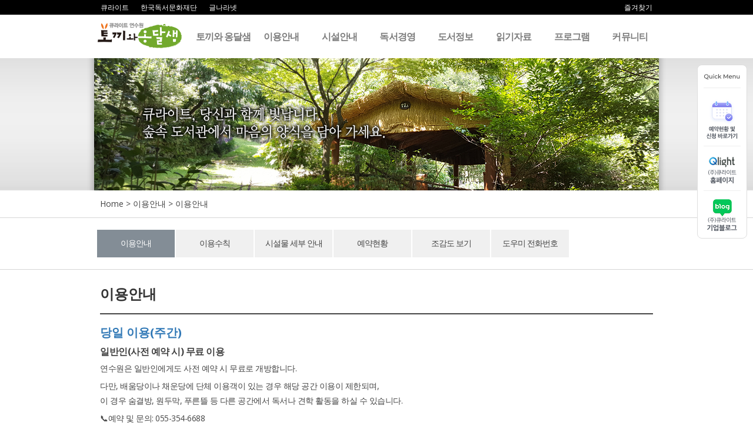

--- FILE ---
content_type: text/html
request_url: https://qpark.co.kr/guide/guide_01.php
body_size: 30957
content:
<!DOCTYPE html>
<html lang="ko" class="no-js ">
<head>
	<meta charset="UTF-8" />
	<meta http-equiv="X-UA-Compatible" content="IE=Edge,chrome=1">
	<meta name="viewport" content="user-scalable=no,initial-scale=1.0,maximum-scale=1.0,minimum-scale=1.0,width=device-width" />
	<!--<meta name="viewport" content="width=1100" />-->
	<title> 큐라이트 사원연수원 토끼와 옹달샘 </title>
	<meta name="subject" content="큐라이트 사원연수원 토끼와 옹달샘" />
	<meta name="keywords" content="큐라이트, 사원 연수원, 토끼와 옹달샘, 벅스북, 한국독서문화재단, 글나라, 도서관, 독서, 독서문화단체, 숲속도서관, 체험, 체험학습, 독서경영, 독후활동자료" />
    <meta name="description" content="큐라이트/ 한국독서문화재단 사원연수원, 숲속도서관, 독서경영, 다양한 문화활동 공간" />

	<meta property="og:type" content="article" />
	<meta property="og:title" content="큐라이트 사원연수원 토끼와 옹달샘" />
	<meta property="og:description" content="큐라이트/ 한국독서문화재단 사원연수원, 숲속도서관, 독서경영, 다양한 문화활동 공간" />
	<meta property="og:url" content="http://qpark.co.kr/guide/guide_01.php" />
	<meta property="og:site_name" content="큐라이트 사원연수원 토끼와 옹달샘" />
	<meta property="og:image" content="http://www.qpark.co.kr/qpark_photo4.jpg" />
	<meta property="og:image:width" content="720" />
	<meta property="og:image:height" content="720" />
	<link href="https://fonts.googleapis.com/css?family=Open+Sans:200,200i,300,300i,400,400i,500,500i,600,600i,700,700i" rel="stylesheet">
	<link rel='stylesheet'   href='/assets/css/bootstrap.min.css' type='text/css' media='all' />
	<link rel='stylesheet'   href='/assets/css/bootstrap-theme.min.css' type='text/css' media='all' />
	<link rel='stylesheet'   href='/assets/css/font.css' type='text/css' charset="utf-8" />


	<link rel='stylesheet'   href='/assets/css/layout_common.css?v=1768500206' type='text/css' />
	<link rel='stylesheet'   href='/assets/css/layout_320.css?v=1768500206' type='text/css' media='(max-width:959px)' />
	<link rel='stylesheet'   href='/assets/css/layout_360.css?v=1768500206' type='text/css' media='(min-width:360px)' />
	<link rel='stylesheet'   href='/assets/css/layout_400.css?v=1768500206' type='text/css' media='(min-width:400px)' />
	<link rel='stylesheet'   href='/assets/css/layout_640.css?v=1768500206' type='text/css' media='(min-width:640px)' />
	<link rel='stylesheet'   href='/assets/css/layout_960.css?v=1768500206' type='text/css' media='(min-width:960px)' />
	<link rel='stylesheet'   href='/assets/css/layout_1024.css?v=1768500206' type='text/css' media='(min-width:1024px)' />
	<link rel='stylesheet'   href='/assets/css/layout_1200.css?v=1768500206' type='text/css' media='(min-width:1200px)' />
	<script type="text/javascript">
	<!--
		var page_id = "guide_01";
	//-->
	</script>
	<script type="text/javascript" src="/assets/js/jquery-3.1.1.min.js"></script>
	<script type="text/javascript" src="/assets/js/jquery-migrate-3.0.0.min.js"></script>
	<script type="text/javascript" src="/assets/js/picturefill.min.js"></script>

	<!-- pc -- >
	<!-- mobile
	<link rel='stylesheet'   href='/assets/css/layout_640.css' type='text/css' media='(min-width:640px)' />
	<link rel='stylesheet'   href='/assets/css/layout_360.css' type='text/css' media='(min-width:360px)' />
	-->


		<link rel='stylesheet'   href='/guide/css/style.css?v=1768500207' type='text/css'/>
	
</head>

<body>
<div id="body_wrap" class="zsect_guide zapp_guide zact_guide_01">
		<!-- header -->
		<header class="nomargin nopadding">
			<!-- 패밀리 사이트 링크 -->
			<div id="famsite" class="nomargin nopadding">
				<div id="famsite_link" class="nomargin nopadding container">

				</div>
			</div>
			<nav id="header_nav" class="clrboth">
				<div id="nav_pc" class="qcontainer">
					<div id="mobile_navi_btn" class="view_mb"><a href="#" onclick="return false"><i class="ion-android-menu"></i></a></div>
					<h1 id="siteid" class="nomargin nopadding"><a href="/" title="토끼와 옹달샘 홈으로 가기"><span>
					<picture>
						<source media="(min-width: 960px)" srcset="/assets/imgs/siteid2.png">
						<source media="(min-width: 320px)" srcset="/assets/imgs/siteid2_w320.png">
						<img src="/assets/imgs/siteid2.png" alt="">
					</picture></span><em>토끼와 옹달샘 숲속 도서관 홈으로 가기</em></a></h1>
					<div id="navlists" class="">
						<div id="navlists_head">
							<div id="m_nav_title">
								MENU
							</div>
							<div id="m_nav_btn_close" class="view_mb">
								<div href="#"><span class="ion-ios-close-empty"></span></div>
							</div>
							<div id="familty_lists">
								<dl>
									<dt>Family Site</dt>
									<dd>
										<a href="https://www.qlight.com/kr" target="_blank">큐라이트</a>
										<!--<a href="http://www.qlight.com/kr" target="_blank" class="view_mb">큐라이트 시그널</a>
										<a href="http://www.qlight.com/kr/products/?qpcateid=182" target="_blank" class="view_mb">큐라이트 리미트 센서</a>
										<a href="http://www.qlight.com/kr/products/?qpcateid=98" target="_blank" class="view_mb">큐라이트 LED</a>
										<a href="#" target="_blank" class="view_mb">큐라이트 LED (온라인 교육 사업부)</a>
										<a href="http://www.bugsbook.com" target="_blank" class="view_mb">벅스북평생교육원</a>
										-->
										<a href="http://www.gulnara.or.kr" target="_blank">한국독서문화재단</a>
										<!--<a href="http://www.gulnaralib.or.kr/" target="_blank" class="view_mb">글나라도서관</a>-->
										<a href="http://www.gulnara.net" target="_blank">글나라넷</a>
										<!--<a href="http://www.qpark.co.kr" class="famsite_active view_pc" target="_self">토끼와 옹달샘</a>-->
										<a href="https://blog.naver.com/qlightk" target="_blank" class="view_mb">큐라이트 기업블로그</a>
<!--										<a href="https://www.facebook.com/qlightpr/" target="_blank" class="view_mb">큐라이트 페이스북</a>-->
<!--										<a href="https://twitter.com/qlightkorea" target="_blank" class="view_mb">큐라이트 트위터</a>-->
<!--										<a href="https://story.kakao.com/qpark2017" target="_blank" class="view_mb">큐라이트 카카오스토리</a>-->
<!--										<a href="https://www.instagram.com/qlightpr/" target="_blank" class="view_mb">큐라이트 인스타그램</a>-->
									</dd>
										<a href="#"  id="add_bro_favo" class="view_pc">즐겨찾기</a>
																		</dl>
							</div>
						</div>
						<dl id="naviarticles">
							<dt id="navi_01" ><a href='/info/info_01.php' class="linksectmain">토끼와 옹달샘</a>
								<ul class="subnavi_list">
									<li><a href='/info/info_01.php'>숲속도서관 소개</a></li>
									<li><a href='/info/info_04.php'>회사 소개</a></li>
									<li><a href='/info/info_05.php'>사업장 안내</a></li>
									<li><a href='/info/info_06.php'>조직도</a></li>
									<li><a href='/info/info_03.php'>사회활동</a></li>
									<li><a href='/info/info_02.php'>찾아오시는 길</a></li>
<!--                                    <li ><a href=/tourspot/tourspot.php?tab=08'>주변관광지</a></li>-->

<!--									<li class="view_mb nav_haschild"><a href='/tourspot/tourspot.php?tab=08'>주변관광지</a><span class="view_mb"><i class="ion-chevron-down"></i></span>-->
<!--										<ol class="view_mb subhide">-->
<!--											<li><a href="/tourspot/tourspot.php?tab=08">돌담마을</a></li>-->
<!--											<li><a href="/tourspot/tourspot.php?tab=02">작원관지</a></li>-->
<!--											<li><a href="/tourspot/tourspot.php?tab=04">안태호/천태호</a></li>-->
<!--											<li><a href="/tourspot/tourspot.php?tab=05">태양광 발전소</a></li>-->
<!--											<li><a href="/tourspot/tourspot.php?tab=01">만어사</a></li>-->
<!--											<li><a href="/tourspot/tourspot.php?tab=06">삼랑진 벚꽃길</a></li>-->
<!--										</ol>-->
<!--									</li>-->
								</ul>
							</dt>
							<dt id="navi_02"  ><a href='/guide/guide_01.php' class="linksectmain">이용안내</a>
								<ul class="subnavi_list">
									<li><a href='/guide/guide_01.php'>이용안내</a></li>
									<li><a href='/guide/guide_02.php'>이용수칙</a></li>
									<li><a href='/guide/guide_05.php'>시설물 안내</a></li>
									<li><a href='/guide/guide_04.php'>예약현황</a></li>
									<li><a href='/guide/guide_06.php'>조감도 보기</a></li>
									<li><a href='/guide/guide_03.php'>도우미 전화번호</a></li>
								</ul>
							</dt>
							<dt id="navi_03" ><a href='/facility/facility_01.php' class="linksectmain">시설안내</a>
								<ul class="subnavi_list">
									<li class="nav_haschild"><a href='/facility/facility_01.php?cateidx=13'>배움당/ 다실(茶室) 외</a><span class="view_mb"><i class="ion-chevron-down"></i></span>
										<ol class="view_mb subhide">
											<li><a href="/facility/facility_01.php?cateidx=13&uid=80">전체 전경</a></li><li><a href="/facility/facility_01.php?cateidx=13&uid=78">배움당</a></li><li><a href="/facility/facility_01.php?cateidx=13&uid=79">다실/ 음악 감상실</a></li><li><a href="/facility/facility_01.php?cateidx=13&uid=95">폭포 연못</a></li><li><a href="/facility/facility_01.php?cateidx=13&uid=117">강아지집</a></li>										</ol>
									</li>
									<li class="nav_haschild"><a href='/facility/facility_01.php?cateidx=36'>채운당 외</a><span class="view_mb"><i class="ion-chevron-down"></i></span>
										<ol class="view_mb subhide">
											<li><a href="/facility/facility_01.php?cateidx=36&uid=139">전체 전경</a></li><li><a href="/facility/facility_01.php?cateidx=36&uid=140">채운당</a></li><li><a href="/facility/facility_01.php?cateidx=36&uid=148">파고라</a></li><li><a href="/facility/facility_01.php?cateidx=36&uid=35">애기소</a></li><li><a href="/facility/facility_01.php?cateidx=36&uid=30">연못</a></li>										</ol>
									</li>
									<li class="nav_haschild"><a href='/facility/facility_01.php?cateidx=18'>숨결방 외</a><span class="view_mb"><i class="ion-chevron-down"></i></span>
										<ol class="view_mb subhide">
											<li><a href="/facility/facility_01.php?cateidx=18&uid=36">전체 전경</a></li><li><a href="/facility/facility_01.php?cateidx=18&uid=97">숨결방</a></li><li><a href="/facility/facility_01.php?cateidx=18&uid=40">물레방아</a></li><li><a href="/facility/facility_01.php?cateidx=18&uid=99">소나무 정자</a></li><li><a href="/facility/facility_01.php?cateidx=18&uid=29">항아리/농기구 전시대</a></li><li><a href="/facility/facility_01.php?cateidx=18&uid=96">자두밭</a></li>										</ol>
									</li>
									<li class="nav_haschild"><a href='/facility/facility_01.php?cateidx=31'>수필원두막 외</a><span class="view_mb"><i class="ion-chevron-down"></i></span>
										<ol class="view_mb subhide">
											<li><a href="/facility/facility_01.php?cateidx=31&uid=42">전체 전경</a></li><li><a href="/facility/facility_01.php?cateidx=31&uid=103">수필 원두막</a></li><li><a href="/facility/facility_01.php?cateidx=31&uid=101">시화 그늘막</a></li><li><a href="/facility/facility_01.php?cateidx=31&uid=102">매실 나무밭</a></li><li><a href="/facility/facility_01.php?cateidx=31&uid=105">독서명언 그늘막</a></li><li><a href="/facility/facility_01.php?cateidx=31&uid=106">표고버섯밭</a></li><li><a href="/facility/facility_01.php?cateidx=31&uid=98">동물농장</a></li><li><a href="/facility/facility_01.php?cateidx=31&uid=15">장미 그늘막</a></li>										</ol>
									</li>
									<li class="nav_haschild"><a href='/facility/facility_01.php?cateidx=30'>시원두막 외</a><span class="view_mb"><i class="ion-chevron-down"></i></span>
										<ol class="view_mb subhide">
											<li><a href="/facility/facility_01.php?cateidx=30&uid=110">전체 전경</a></li><li><a href="/facility/facility_01.php?cateidx=30&uid=109">머루랑 다래랑</a></li><li><a href="/facility/facility_01.php?cateidx=30&uid=134">두릅밭</a></li><li><a href="/facility/facility_01.php?cateidx=30&uid=108">과일나무 밭</a></li><li><a href="/facility/facility_01.php?cateidx=30&uid=82">야외무대</a></li><li><a href="/facility/facility_01.php?cateidx=30&uid=56">돌 계곡 쉼터</a></li><li><a href="/facility/facility_01.php?cateidx=30&uid=55">그늘막</a></li><li><a href="/facility/facility_01.php?cateidx=30&uid=53">다래 그늘막</a></li><li><a href="/facility/facility_01.php?cateidx=30&uid=34">시(詩) 원두막</a></li><li><a href="/facility/facility_01.php?cateidx=30&uid=17">옹달샘</a></li><li><a href="/facility/facility_01.php?cateidx=30&uid=149">푸른뜰</a></li>										</ol>
									</li>
									<li class="nav_haschild"><a href='/facility/facility_01.php?cateidx=32'>산책로/ 등산로</a><span class="view_mb"><i class="ion-chevron-down"></i></span>
										<ol class="view_mb subhide">
											<li><a href="/facility/facility_01.php?cateidx=32&uid=43">진달래 동산</a></li><li><a href="/facility/facility_01.php?cateidx=32&uid=137">진달래 바위</a></li><li><a href="/facility/facility_01.php?cateidx=32&uid=69">산책로</a></li><li><a href="/facility/facility_01.php?cateidx=32&uid=63">바위 오솔길</a></li><li><a href="/facility/facility_01.php?cateidx=32&uid=70">등산로</a></li><li><a href="/facility/facility_01.php?cateidx=32&uid=46">바위 전망대 </a></li>										</ol>
									</li>
									<li class="view_mb nav_haschild"><a href='/facility/facility_01.php?cateidx=35'>꽃과 화단/ 곤충, 새</a><span class="view_mb"><i class="ion-chevron-down"></i></span>
										<ol class="view_mb subhide">
											<li><a href="/facility/facility_01.php?cateidx=35&uid=116">장독대 화단</a></li><li><a href="/facility/facility_01.php?cateidx=35&uid=119">연못 화단</a></li><li><a href="/facility/facility_01.php?cateidx=35&uid=120">숨결방 화단</a></li><li><a href="/facility/facility_01.php?cateidx=35&uid=121">물레방아 화단</a></li><li><a href="/facility/facility_01.php?cateidx=35&uid=129">야외무대 화단</a></li><li><a href="/facility/facility_01.php?cateidx=35&uid=128">새</a></li><li><a href="/facility/facility_01.php?cateidx=35&uid=123">벌과 나비</a></li><li><a href="/facility/facility_01.php?cateidx=35&uid=126">곤충</a></li><li><a href="/facility/facility_01.php?cateidx=35&uid=127">다람쥐</a></li>										</ol>
									</li>
									<li class="view_mb nav_haschild"><a href='/facility/facility_01.php?cateidx=33'>계절 전경</a><span class="view_mb"><i class="ion-chevron-down"></i></span>
										<ol class="view_mb subhide">
											<li><a href="/facility/facility_01.php?cateidx=33&uid=71">봄</a></li><li><a href="/facility/facility_01.php?cateidx=33&uid=72">여름</a></li><li><a href="/facility/facility_01.php?cateidx=33&uid=73">가을</a></li><li><a href="/facility/facility_01.php?cateidx=33&uid=74">겨울</a></li><li><a href="/facility/facility_01.php?cateidx=33&uid=75">설경</a></li><li><a href="/facility/facility_01.php?cateidx=33&uid=81">안개 전경</a></li>										</ol>
									</li>
								</ul>
							</dt>
							<dt id="navi_04" ><a href='/course/outline.php' class="linksectmain">독서경영</a>
								<ul class="subnavi_list">
                                    <li><a href='/course/outline.php'>큐라이트 독서경영</a></li>
                                    <li><a href='/course/reading_note.php'>큐라이트 독서노트</a></li>
                                    <li><a href='/course/sbook.php'>독후활동물</a></li>
                                    <li><a href='/course/booksummary.php'>도서요약문</a></li>
                                    <li><a href='/course/qlight.php'>개인독서</a></li>
                                    <li><a href="/readdata/bizbook.php">경영도서 좋은글</a></li>
<!--									<li><a href='/course/outline.php'>독서경영</a></li>-->
<!--									<li><a href='/course/qlight.php'>독서토론</a></li>-->
<!--									<li><a href='/course/sbook.php'>독후활동물</a></li>-->
<!--									<li><a href='/course/seminar.php'>도서세미나</a></li>-->
<!--									<li><a href='/course/booksummary.php'>도서요약문</a></li>-->
<!--									<li><a href="/readdata/bizbook.php">경영도서 좋은글</a></li>-->
									<!--<li class="view_mb"><a href='/course/wisdom.php'>좋은 글, 좋은 시</a></li>-->
									<!--<li><a href='/course/summary.php'>독후활동 자료</a></li>-->

								</ul>
							</dt>
							<dt id="navi_08" ><a href='/libsearch/book.php' class="linksectmain">도서정보</a>
								<ul class="subnavi_list">
									<li><a href='/libsearch/libsearch.php'>도서현황</a></li>
									<li><a href='/course/qbook.php'>경제,경영 도서</a></li>
									<li><a href='/libsearch/nbook.php'>신간 구입 도서</a></li>
									<li><a href='/libsearch/newbook.php'>신간 추천 도서</a></li>
									<!--<li class="view_mb"><a href='/course/wisdom.php'>좋은 글, 좋은 시</a></li>-->
									<!--<li><a href='/course/summary.php'>독후활동 자료</a></li>-->

								</ul>
							</dt>
							<dt id="navi_07" ><a href='/readdata/poems.php' class="linksectmain">읽기자료</a>
								<ul class="subnavi_list">
									<li><a href="/readdata/poems.php">시화</a></li>
                                    <li><a href="/readdata/business.php">경영 명언</a></li>
									<li><a href='/readdata/talmud.php'>탈무드</a></li>
									<li><a href='/readdata/bookwisdoms.php'>독서명언</a></li>
									<li><a href='/readdata/wisdoms.php'>명언과 해설</a></li>
<!--									<li><a href='/readdata/godstory.php'>그리스 로마 신화</a></li>-->
									<li><a href='/readdata/qparkstory.php'>토끼와옹달샘 이야기</a></li>
									<!--<li><a href='/readdata/letters.php'>아빠의 편지</a></li>-->
								</ul>
							</dt>
							<dt id="navi_05" ><a href='/program/program_11.php' class="linksectmain">프로그램</a>
								<ul class="subnavi_list">
									<li><a href='/program/program_11.php'>온라인 학습센터</a></li>
									<li><a href='/program/program_01.php'>큐라이트 정기행사</a></li>
									<!--<li><a href='/program/program_02.php'>벅스북 역량 강화</a></li>-->
									<li><a href='/program/program_03.php'>초대 행사</a></li>
									<!--<li><a href='/program/program_04.php'>토끼와 옹달샘 초대</a></li>-->
									<li><a href='/program/program_09.php'>문화/ 학술 행사</a></li>
									<li><a href='/program/program_10.php'>문화활동 신청</a></li>
									<!--<li><a href='/program/program_05.php'>비정기 문화/ 학술 행사</a></li>-->
								</ul>
							</dt>
							<dt id="navi_06" ><a href='/community/community_01.php' class="linksectmain">커뮤니티</a>
								<ul class="subnavi_list">
									<li><a href="/community/community_06.php">고객의 소리</a></li>
									<li><a href='/community/community_01.php'>공지사항</a></li>
									<li><a href='/community/community_02.php'>포토갤러리</a></li>
									<li><a href='/community/community_03.php'>이용후기</a></li>
									<li><a href='/community/community_04.php'>자주하는 질문</a></li>
								</ul>
							</dt>
							<dd  id="navibg_dd">
								<div id="navibg">
								</div>
							</dd>
						</dl>
					</div>
					<div id="m_nav_blanket"></div>
				</div>

			</nav>
		</header><div class="qjumbotron page_head" >
	<div class="page_head_img qcontainer">
		<picture>
			<source media="(min-width: 960px)" srcset="/guide/imgs/page_head.jpg">
			<source media="(min-width: 320px)" srcset="/guide/imgs/page_head_w320.jpg">
			<img src="/guide/imgs/page_head.jpg" alt="">
		</picture>
</div>
</div>
<div class="qjumbotron qbreadcrumb" >
	<div class="qcontainer">Home &gt; 이용안내 &gt; 이용안내</div>
</div>
<div class="qjumbotron page_subnavi" >

	<div class="qcontainer">
		<dl class="nopadding nomargin page_subnavi_m_6" >
			<dt><a href="./guide_01.php" class="subactive"><span>이용안내</span></a></dt>
			<dt><a href="./guide_02.php" class=""><span>이용수칙</span></a></dt>
			<dt><a href="./guide_05.php" class=""><span>시설물 세부 안내</span></a></dt>
			<dt><a href="./guide_04.php" class=""><span>예약현황</span></a></dt>
			<dt><a href="./guide_06.php" class=""><span>조감도 보기</span></a></dt>
			<dt><a href="./guide_03.php" class=""><span>도우미 전화번호</span></a></dt>
		</dl>
	</div>
</div>

<div id="sub_contents" class="qcontainer sub_zsect_guide sub_zapp_guide sub_zact_guide_01 use_aside aside_horizen">
	<div class="sub_container">

		<article class="zact_article_guide_01 tab_01_01">

			<h2 class="page_title borderbottom">이용안내</h2>
			<section>
                <h4>당일 이용(주간)</h4>
                <dl class="guide_01_01">

                    <dt>일반인(사전 예약 시) 무료 이용</dt>
                    <dd>연수원은 일반인에게도 사전 예약 시 무료로 개방합니다.</dd>
                    <dd>다만, 배움당이나 채운당에 단체 이용객이 있는 경우 해당 공간 이용이 제한되며,<br>
                        이 경우 숨결방, 원두막, 푸른뜰 등 다른 공간에서 독서나 견학 활동을 하실 수 있습니다.
                    </dd>
                    <dd>
                        📞예약 및 문의: 055-354-6688
                    </dd>
                </dl>
                <dl class="guide_01_02">
                    <dt>단체 단위(사전 예약 시) 무료 이용</dt>
                    <dd>
                        <div>다음에 해당하는 분들도 사전 예약 시 토끼와 옹달샘 시설을 무료로 이용하면서 단체활동을 할 수 있습니다.</div>
                        <ul>
                            <li>(주)큐라이트 및 관계사 직원과 가족</li>
                            <li>(주)큐라이트 관련 업체(대리점, 후원사) 직원과 가족</li>
                            <li>(주)큐라이트 경영진(CEO, 이사진)의 내빈</li>
                            <li>시설(아동복지관, 보육원, 지역아동센터 등) 및 소외 계층 아동과 지도 선생님</li>
                            <li>(사)한국독서문화재단에서 운영하는 ‘글나라도서관’ 자원봉사자와 가족</li>
                            <li>(주)큐라이트, (사)한국독서문화재단의 사회활동과 관련된 학교, 학술, 종교, 어린이집, 유치원 등</li>
                            <li>토끼와 옹달샘 문화활동에 등록되어 있는 사회, 문화, 예술, 학술, 동호인 단체 등</li>
                        </ul>
                    </dd>
                </dl>
			</section>
			<section>
			<h4 class="page_title borderbottom">숙박 이용</h4>

                <dl class="guide_01_02_01">
                    <dt>단체 단위(사전 예약 단체) 숙박 무료 이용</dt>
                    <dd>
                        <div>다음에 해당하는 분은 사전 예약 시 토끼와 옹달샘 시설에서 숙박하실 수 있습니다.</div>
                        <ul>
                            <li>(주)큐라이트 및 관계사 직원과 가족</li>
                            <li>(주)큐라이트 관련 업체(대리점, 후원사) 직원과 가족</li>
                            <li>(주)큐라이트 공식내빈</li>
                            <li>(사)한국독서문화재단에서 운영하는 ‘글나라도서관’ 자원봉사자와 가족</li>
                            <li>토끼와옹달샘 문화활동에 등록되어 있는 사회, 문화, 예술, 학술, 동호인 단체 등</li>
                        </ul>
                    </dd>
                </dl>

			</section>

			<section>
			<h4 class="page_title borderbottom">안전 관리</h4>

			<dl class="guide_01_02_03">
				<dd>토끼와 옹달샘은 (주)큐라이트 사원 연수원에 도서와 시설물을 비치하여 일반인들과 공유하는 비상업용 무료시설입니다. <br />
                    본 시설에는 안전 요원이 상주해 있지 않으므로 이용객 스스로 안전관리에 만전을 기해야 하며, 토끼와 옹달샘은 안전사고에 대한 책임을 지지 않습니다.<br />
                    안전하고 유익하게 이용해 주시기 바랍니다.<br />
				</dd>
			</dl>
			</section>

			<section>

                <!--
			<h4 class="page_title borderbottom">도서 기증</h4>

			<dl class="">
				<dt>다 읽은 도서를 기증 받습니다(의무 조건은 아닙니다).</dt>
				<dd>
					<div class="guide_01_book">
						<div class="guide_01_book_img">
							<picture>
								<source media="(min-width: 640px)" srcset="/guide/imgs/01_03_01_01.jpg">
								<source media="(min-width: 320px)" srcset="/guide/imgs/01_03_01_01_w320.jpg">
								<img src="/guide/imgs/01_03_01_01.jpg" alt="기증도서 등록">
							</picture>
						</div>
						기증 도서 등록
					</div>
					<div class="guide_01_book">
						<div class="guide_01_book_img">
							<picture>
								<source media="(min-width: 640px)" srcset="/guide/imgs/01_03_01_02.jpg">
								<source media="(min-width: 320px)" srcset="/guide/imgs/01_03_01_02_w320.jpg">
								<img src="/guide/imgs/01_03_01_02.jpg" alt="기증도서 등록">
							</picture>
						</div>
						아이들 책활동
					</div>
					<div class="clrbth"></div>
					<div class="color_green fw_700" style="margin-top:10px">토끼와 옹달샘은 (주)큐라이트가 사회사업의 일환으로 직원연수원에 도서와 시설물을 비치하여, 일반인들과 공유하는 비상업용 무료 시설입니다.<br />
따라서 유료 운영은 하지 않습니다.</div>
단, 어린이들이 책을 소중하게 생각하고 나누는 마음을 길러주기 위해, 단체 이용의 경우, 집에서 다 읽은 책을 버리지 않고
기증하는 제도를 운영하고 있습니다.
기증하시는 책은, 가능하면 최근에 발행되었고, 친구들이 읽어도 될 만큼 깨끗한 것이면 좋습니다.
				</dd>
			</dl>
			</section >
-->

		</article>
	<div class="clrbth"></div>
	</div>
</div>



		<footer class="">
			<div id="footer" class="qcontainer">
				<span class="view_pc" style="letter-spacing: -0.1px;">
					<!--(주)큐라이트-사업자등록번호:113-81-62790 / (주)큐라이트LED-사업자등록번호:606-81-91481 / 대표이사 최헌길<br />-->
					<strong>큐라이트 사원 연수원</strong><br />
					큐라이트 본사 : 서울특별시 금천구 가산디지털1로 128 에스티엑스브이타워 1510호(우편번호: 08507) / TEL : 02-2679-6152 / FAX : 02-2679-6154 <br />
					공장 : 경상남도 김해시 상동면 묵방로 185-25(우편번호 : 50805) / TEL : 055-328-1111 / FAX : 055-328-4064<br />

					부산<span style="visibility:hidden">/</span>본부 : 부산광역시 사상구 낙동대로 704 큐라이트빌딩 (우편번호 : 47044) / TEL : 051-245-0017 / FAX : 051-243-9826<br />
					사원 연수원 : 경상남도 밀양시 삼랑진읍 행곡로 220 (우편번호 : 50466) / TEL : 055-354-6688 / FAX : 055-354-8877<br />
					COPYRIGHT(C)2017 토끼와 옹달샘. All right reserved.
				</span>
				<span class="view_mb">
					<h6>큐라이트 사원 연수원</h6>
					<!--(주)큐라이트 - 사업자등록번호 : 113-81-62790<br />
					(주)큐라이트LED - 사업자등록번호 : 606-81-91481 / 대표이사 최헌길<br />-->
					큐라이트 본사 : 서울특별시 금천구 가산디지털1로 128 에스티엑스브이타워 1510호 (우편번호: 08507)<br />
					TEL : 02-2679-6152 / FAX : 02-2679-6154<br />
					공장 : 경상남도 김해시 상동면 묵방로 185-25(우편번호 : 50805)<br />
					TEL : 055-328-1111 / FAX : 055-328-4064<br />
					부산<span style="visibility:hidden">/</span>본부: 부산광역시 사상구 낙동대로 704 큐라이트빌딩 (우편번호 : 47044)<br />
					TEL : 051-245-0017 / FAX : 051-243-9826<br />
					사원 연수원 : 경상남도 밀양시 삼랑진읍 행곡로 220<br />TEL : 055-354-6688 / FAX : 055-354-8877<br />
                    <span class="copy">COPYRIGHT(C)2017 토끼와 옹달샘. All right reserved.</span>
				</span>
			</div>
		</footer>
	</div>









    <div class="quick_banner">

        <div class="quick-menu">
            <h2><img src="/main/imgs/p_qmenu.png"></h2>
            <ul>
                <li onclick="location.href='https://www.qpark.co.kr/guide/guide_04.php';">
                    <img class="icon" src="/main/imgs/p_qmenu0.png" alt="예약현황">
                    <img class="icon" src="/main/imgs/p_qmenu0_1.png" alt="예약현황">
                </li>
                <li onclick="location.href='https://www.qlight.com';">
                    <img class="icon" src="/main/imgs/p_qmenu1.png" alt="큐라이트 홈페이지">
                    <img class="icon" src="/main/imgs/p_qmenu2_1.png" alt="예약현황">
                </li>
                <li onclick="location.href='https://blog.naver.com/qlightk';">
                    <img class="icon" src="/main/imgs/p_qmenu2.png" alt="기업블로그">
                    <img class="icon" src="/main/imgs/p_qmenu1_1.png" alt="기업블로그">
                </li>
            </ul>
        </div>
    </div>


<iframe src="about:blank" name="actionframe" id="actionframe" style="display:none"></iframe>
</body>
</html>
<link rel='stylesheet'   href='/assets/fonts/ionicons/ionicons.css' type='text/css' charset="utf-8" />

<script type="text/javascript" src="/assets/js/ellipsis/jquery.dotdotdot.min.js"></script>
<script type="text/javascript" src="/assets/js/jquery.rwdImageMaps.min.js"></script>
<script type="text/javascript" src="/assets/js/css_browser_selector.min.js"></script>
<script type="text/javascript" src="/assets/js/qpark.js"></script>
<script type="text/javascript" src="/assets/js/bootstrap.min.js"></script>


<script type="text/javascript">
<!--
	$(".link_only_chrome").click(function ()
	{
		userAgent = window.navigator.userAgent.toLowerCase();
		isChrome = userAgent.indexOf('chrome');
		isEdge = userAgent.indexOf('edge');
		isIE = userAgent.indexOf('trident');
		url = $(this).attr("href");
		if(isIE > -1){
			return confirm("인스타그램은 구버전 브라우저(인터넷 익스플로러11)에서 원활히 보이지 않습니다.\n최신 브라우저(크롬, 마이크로소프트 엣지) 사용을 권장합니다.");
		}
		return true;
	})
//-->
</script>

		<script type="text/javascript" src="/guide/js/script.js"></script>
	

--- FILE ---
content_type: text/css
request_url: https://qpark.co.kr/assets/css/font.css
body_size: 2604
content:
/*
 * Nanum Square Web Fonts
 * https://github.com/hiun/NanumSquare
 * Copyright (c) 2010, NAVER Corporation (http://www.nhncorp.com)
 * http://cdn.rawgit.com/hiun/NanumSquare/master/nanumsquare.css
 * <link href="//cdn.jsdelivr.net/nanumsquare/1.0/nanumsquare.css" rel="stylesheet" type="text/css">
 * https://github.com/fly-light/NanumSquare
 */
/*
@font-face {
  font-family: 'Nanum Square';
  font-style: normal;
  font-weight: 400;
  src: url("/assets/fonts/nanum-square/NanumSquareR.eot");
  src: local('Nanum Square Regular'),
       local('NanumSquareR'),
	   local('나눔스퀘어'),
       url("/assets/fonts/nanum-square/NanumSquareR.eot?#iefix") format('embedded-opentype'),
       url("/assets/fonts/nanum-square/NanumSquareR.woff2") format('woff2'),
       url("/assets/fonts/nanum-square/NanumSquareR.woff") format('woff'),
       url("/assets/fonts/nanum-square/NanumSquareR.ttf") format('truetype');
}

@font-face {
  font-family: 'Nanum Square Bold';
  font-style: bold;
  font-weight: 700;
  src: url("/assets/fonts/nanum-square/NanumSquareB.eot");
  src: local('Nanum Square Bold'),
       local('NanumSquareB'),
	   local('나눔스퀘어'),
       url("/assets/fonts/nanum-square/NanumSquareB.eot?#iefix") format('embedded-opentype'),
       url("/assets/fonts/nanum-square/NanumSquareB.woff2") format('woff2'),
       url("/assets/fonts/nanum-square/NanumSquareB.woff") format('woff'),
       url("/assets/fonts/nanum-square/NanumSquareB.ttf") format('truetype');
}


@font-face {
    font-family: 'nanum-square-r';
    src: url('/assets/fonts/nanum-square-r/nanumsquarer.eot');
    src: local('Nanum Square Regular'),
       local('NanumSquareR'),
       local('NanumSquare'),
       local('Nanum Square'),
       local('나눔스퀘어'),
	   url('/assets/fonts/nanum-square-r/nanumsquarer.eot?#iefix') format('embedded-opentype'),
         url('/assets/fonts/nanum-square-r/nanumsquarer.woff2') format('woff2'),
         url('/assets/fonts/nanum-square-r/nanumsquarer.woff') format('woff'),
         url('/assets/fonts/nanum-square-r/nanumsquarer.ttf') format('truetype'),
         url('/assets/fonts/nanum-square-r/nanumsquarer.svg#nanumsquarerregular') format('svg');
    font-weight: normal;
    font-style: normal;

}



*/
@import url(//cdn.jsdelivr.net/nanumsquare/1.0/nanumsquare.css);
@font-face {
	font-family: 'malgungothic';
    src: local('MalgunGothic'),
       local('맑은고딕'),
       local('맑은 고딕'),
       local('Malgun Gothic');
	font-weight: normal;
    font-style: normal;

}

--- FILE ---
content_type: text/css
request_url: https://qpark.co.kr/assets/css/layout_common.css?v=1768500206
body_size: 7944
content:

/*html,body {margin:0px;padding:0px;width:100%;height:100%;border:0px;-ms-overflow-style: scrollbar;}*/
html,body {box-sizing:border-box;width:100%;height:100%;border:0px;-ms-overflow-style: scrollbar;}
body{font-family:"Open Sans","Helvetica Neue",Helvetica,"맑은 고딕","Malgeun Gothic",sans-serif}
a:link {text-decoration:none;}
a:visited{text-decoration:none;}
a:hover{text-decoration:none;}
a:active {text-decoration:none;}

#body_wrap {width:100%;height:100%;}
#body_container {margin:0px auto;height:auto;width:960px;background:#fff}
.nomargin{margin:0px}
.nopadding{padding:0px}
.clrboth{clear:both;}
.qcontainer{width:960px;margin:0px auto;}
header{width:100%;background:#fff}
header nav{width:100%;height:74px;/*background: rgb(255,255,255); / * Old browsers * /
background: -moz-linear-gradient(top, rgba(255,255,255,1) 74%, rgba(255,255,255,1) 74%, rgba(234,234,234,1) 100%); / * FF3.6-15 * /
background: -webkit-linear-gradient(top, rgba(255,255,255,1) 74%,rgba(255,255,255,1) 74%,rgba(234,234,234,1) 100%); / * Chrome10-25,Safari5.1-6 * /
background: linear-gradient(to bottom, rgba(255,255,255,1) 74%,rgba(255,255,255,1) 74%,rgba(234,234,234,1) 100%); / * W3C, IE10+, FF16+, Chrome26+, Opera12+, Safari7+ * /
filter: progid:DXImageTransform.Microsoft.gradient( startColorstr='#ffffff', endColorstr='#eaeaea',GradientType=0 ); / * IE6-9 */
}

@media(min-width:960px){
	
	.view_pc{display:block !important; max-width:775px}
	.view_mb{display:none !important;}
	.pc_inline{display:inline;}
	.pc_block{display:block;}
	.mb_inline{display:auto;}
	.mb_inblock{display:auto;}
}
@media(max-width:959px){
	.view_pc{display:none !important;}
	.view_mb{display:block !important;}
	.pc_inline{display:auto;}
	.pc_block{display:auto;}
	.mb_inline{display:inline;}
	.mb_inblock{display:inline-block;}
}

.qcontainer{font-size:1.4rem}


footer{clear:both;border-top:1px solid #d6d6d6;padding:30px 36px;width:100%;background:#e1e1e1}

.clrbth{clear:both;}
.fleft{float:left}
.fright{float:right}
.dpblock{display:block}
.t_center{text-align:center;}
.t_left{text-align:left;}
.t_right{text-align:right;}
.l_center{margin:0px auto;}
.color_green{color:#73a92e}
.fw_700{font-weight:700;}
em{display:none}
.ellipsis{white-space: nowrap; overflow:hidden;text-overflow:ellipsis;}


body.navsticky #header_nav{position:fixed;top:0px;z-index:1040;border-bottom:1px solid #868686;/* Permalink - use to edit and share this gradient: http://colorzilla.com/gradient-editor/#ffffff+74,ffffff+74,eaeaea+100 */
@media(max-width:959px){
	body #header_nav{position:fixed;top:0px;}
}
background: rgb(255,255,255); /* Old browsers */
background: -moz-linear-gradient(top, rgba(255,255,255,1) 74%, rgba(255,255,255,1) 74%, rgba(234,234,234,1) 100%); /* FF3.6-15 */
background: -webkit-linear-gradient(top, rgba(255,255,255,1) 74%,rgba(255,255,255,1) 74%,rgba(234,234,234,1) 100%); /* Chrome10-25,Safari5.1-6 */
background: linear-gradient(to bottom, rgba(255,255,255,1) 74%,rgba(255,255,255,1) 74%,rgba(234,234,234,1) 100%); /* W3C, IE10+, FF16+, Chrome26+, Opera12+, Safari7+ */
filter: progid:DXImageTransform.Microsoft.gradient( startColorstr='#ffffff', endColorstr='#eaeaea',GradientType=0 ); /* IE6-9 */
box-shadow:0px 0px 10px #7c7c7c
}
body.navsticky #famsite{display:none}
body.navsticky #familty_lists{display:none}
body.navsticky header{margin-bottom:99px}

.qbreadcrumb{border-bottom:1px solid #d6d6d6;padding:13px 0px;color:#434343}

.page_subnavi{padding:20px 0px;border-bottom:1px solid #d6d6d6;}
.page_subnavi dl{list-style:none;display:table}
.page_subnavi dl dt{float:left;display:block;background:#fff;margin-right:2px;font-weight:400;width:136px;height:47px}
.page_subnavi dl dt a{display:table;width:100%;height:100%;background:#f0f0f0;color:#444444}
.page_subnavi dl dt a.subactive{background:#838d96;color:#fff;}
.page_subnavi dl dt a span{display:table-cell;width:100%;height:100%;vertical-align:middle;text-align:center;letter-spacing:-.1rem;word-break: keep-all}



#sub_contents{padding-bottom:45px}

@media(min-width:320px){
/*
	.page_subnavi dl dt.page_subnavi_m_4{width:49%}
	.page_subnavi dl dt.page_subnavi_m_4:nth-child(n+2){margin-right:0px}
*/
	.page_subnavi dl.page_subnavi_m_6 dt{width:16%}
	.qbreadcrumb {display:none}
	#sub_contents{padding:0px 10px 45px 10px}
}

@media(min-width:960px){
	.qbreadcrumb {display:block;padding-left:20px}
	/*.page_subnavi{padding-left:20px}*/
	.page_subnavi dl {padding:0px 5px}
	.page_subnavi dl dt{width:136px}
	.page_subnavi dl.page_subnavi_m_6 dt{width:auto !important;min-width:132px}
	.page_subnavi dl.page_subnavi_m_6 dt a{padding:0px 10px;}
	.zsect_facility .page_subnavi dl.page_subnavi_m_6 dt{width:16.45% !important}
	.zsect_facility .page_subnavi dl.page_subnavi_m_6 dt a{padding:0px 1px;font-size:1.4rem}

}


.sub_container{padding:0px 0px; }

h2{font-size:24px;font-weight:700;}
h3{font-size:24px;font-weight:400;color:#77ac34}

h2.page_title{margin-bottom:20px;margin-top:28px}
h2.page_title.borderbottom{;padding-bottom:20px;border-bottom:2px solid #454545;}
h2 span{font-size:1.4rem}
h3.page_description{margin-bottom:25px;font-size:1.8rem;line-height:1.2;font-family:"Open Sans","Helvetica Neue",Helvetica,"맑은 고딕","Malgeun Gothic",sans-serif;font-weight:600;}

.asidemenu{float:left;display:block;margin-right:30px;width:136px;margin-top:28px}

.asidemenu dd{background:#f0f0f0;color:#444;margin-bottom:1px;}
.asidemenu dd a{padding:5px 15px;width:100%;display:block;color:#444;text-align:left !important;}

.asidemenu a.asideactive{background:#73a82e;color:#fff}

.aside_left{float:left;margin-top:15px;}
.aside_left ul{
	width: 100%;
	display: flex;
	flex-wrap: wrap;
	gap: 5px;
	list-style: none;
	padding: 0;
	flex-direction: column;
}
.aside_left ul li{margin:0px;padding:0px;margin-bottom:2px;width:100%;}
.aside_left ul li a{padding:8px;border:1px solid #d0d0d0;width:154px;background:#fff;display:block;font-size:1.2rem;color:#434343}
.aside_left ul li a.aside_left_active{;padding:10px;border-width:0px;width:160px;background:url(/assets/imgs/bg_aside_left.gif) right center no-repeat;color:#fff;}

@media(max-width:959px){
	.aside_left{clear:both;width:100%;margin-top:0px}
	.aside_left ul{width:100%; flex-direction:unset}
	/*.aside_left ul li{float:left;width:33%;margin-right:1px;}*/
	*.aside_left ul li{
		flex: 0 0 calc(100% / 3 - 10px);
		box-sizing: border-box;
	}
	.aside_left ul li a{width:100%;text-align:center;}
	.aside_left ul li a.aside_left_active{;padding:9px;border-width:0px;width:100%;background:#000;color:#fff;}
}

.use_aside article{float:left;width:772px}
.use_aside.aside_horizen article{width:100% !important}
.use_aside.aside_horizen aside{width:100% !important}
.use_aside.aside_horizen aside dl dd{float:left;}

.page_head img{width:100%}

code{font-family:"Open Sans","Helvetica Neue",Helvetica,"맑은 고딕","Malgeun Gothic",sans-serif}

#viewmemo {line-height:1.5}
#viewmemo > p{margin:0 0 .2rem !important;line-height:1.6}

input[type='radio']{vertical-align:middle;margin:0px;margin-right:2px}
input[type='checkbox']{vertical-align:middle;margin:0px;margin-right:5px}


.quick_banner {
    top:110px;
    right:10px;
}
.quick-menu {
    width: 85px;
    background: #ffffff;
    border: 1px solid #ddd;
    border-radius: 8px;
    overflow: hidden;
}

.quick-menu h2 {
    margin: 4px 10px;
    padding: 5px 0px 10px 0px;
    font-size: 18px;
    font-weight: bold;
    text-align: center;
    border-bottom: 1px solid #eee;
}

.quick-menu ul {
    list-style: none;
    margin: 0;
    padding: 0;
}

.quick-menu li {
    display: flex;
    align-items: center;
    padding: 12px 16px;
    border-bottom: 1px solid #eee;
    cursor: pointer;
    transition: background 0.2s;
    flex-direction: column;
    margin: 0px 10px;
}

.quick-menu li:last-child {
    border-bottom: none;
}

.quick-menu li img.icon {
    flex-shrink: 0;
}

.quick-menu li .text {
    font-size: 14px;
    color: #333;
    line-height: 1.2;
}


--- FILE ---
content_type: text/css
request_url: https://qpark.co.kr/assets/css/layout_400.css?v=1768500206
body_size: 132
content:
html,body{font-size:10px;}
.asidemenu dl dd a{padding:10px 5px;font-size:1.4rem;text-align:center}

	.quick_banner{display:none}}

--- FILE ---
content_type: text/css
request_url: https://qpark.co.kr/assets/css/layout_640.css?v=1768500206
body_size: 121
content:
html,body{font-size:10px;}
#mobile_navi_btn a{font-size:2rem}
@media(max-width:959px){
	.quick_banner{display:none}
}

--- FILE ---
content_type: text/css
request_url: https://qpark.co.kr/assets/css/layout_960.css?v=1768500206
body_size: 5390
content:
html,body{font-size:10px}
#famsite{width:100%;height:25px;background:#000;padding:0px;margin:0px;display:block}
#famsite_link{width:960px;height:25px;margin:0px auto;}



#siteid{width:159px;height:74px;display:block;float:left;}
#siteid a{display:block;width:100%;height:100%;overflow:hidden;}
#siteid a span{display:block;width:100%;height:100%}

#navlists{float:right;;width:790px;overflow:hidden}

#nav_pc #naviarticles {margin:0px;padding:0px}
#nav_pc #naviarticles dt{float:left;width:12.5%}
#nav_pc #naviarticles dt > a{display:block;padding:26px 0px 25px 0px;text-align:center;font-size:16px;font-family:"Open Sans","Helvetica Neue",Helvetica,"맑은 고딕","Malgeun Gothic",sans-serif;font-weight:700;color:#7d7d7d;letter-spacing:-2px}
#nav_pc #naviarticles dt:hover{background:#f3f3f3}
/*
#nav_pc #naviarticles dt#navi_01 > a{padding-left:14px;padding-right:14px;}
#nav_pc #naviarticles dt#navi_02 > a{padding-left:30px;padding-right:30px;}
#nav_pc #naviarticles dt#navi_03 > a{padding-left:18px;padding-right:18px;}
#nav_pc #naviarticles dt#navi_04 > a{padding-left:30px;padding-right:30px;}
#nav_pc #naviarticles dt#navi_05 > a{padding-left:30px;padding-right:30px;}
#nav_pc #naviarticles dt#navi_06 > a{padding-left:40px;padding-right:40px;}
#nav_pc #naviarticles dt#navi_07 > a{padding-left:32px;padding-right:32px;}
*/



#nav_pc #naviarticles dt#navi_01 .subnavi_list{margin-left:15px}
#nav_pc #naviarticles dt#navi_02 .subnavi_list{margin-left:13px}
#nav_pc #naviarticles dt#navi_03 .subnavi_list{margin-left:9px}
#nav_pc #naviarticles dt#navi_04 .subnavi_list{margin-left:13px}
#nav_pc #naviarticles dt#navi_05 .subnavi_list{margin-left:14px}
#nav_pc #naviarticles dt#navi_06 .subnavi_list{margin-left:15px}
#nav_pc #naviarticles dt#navi_07 .subnavi_list{margin-left:8px}
#nav_pc #naviarticles dt#navi_08 .subnavi_list{margin-left:19px}


.subnavi_list{position:absolute;list-style:none;padding:0px;margin:0px;z-index:501;height:0px;overflow:hidden;
				transition: height .2s ease-in-out;
				-ms-transition: height .2s ease-in-out;
				-moz-transition: height .2s ease-in-out;
				-webkit-transition: height .2s ease-in-out;
				transition-timing-function: linear;
}
.subnavi_list li{padding:0px;margin:0px;line-height:12px;margin-bottom:4px;}
.subnavi_list li:first-child{padding-top:15px;}
.subnavi_list li:last-child{margin-bottom:0px}
.subnavi_list li > a{font-size:11px;font-family:dotum,"돋움";font-weight:300;color:#fff;letter-spacing: -2px;}

#navibg_dd{clear:both;width:100%;height:0px;}
#navibg_dd > #navibg {width:790px;height:0px;position:absolute;z-index:500;background-color: #73a92e;filter:alpha(opacity=90); opacity:0.9; -moz-opacity:0.9;overflow:hidden;
				transition: height .2s ease-in-out;
				-ms-transition: height .2s ease-in-out;
				-moz-transition: height .2s ease-in-out;
				-webkit-transition: height .2s ease-in-out;
				transition-timing-function: linear;}

#navlists:hover #navibg_dd > #navibg{height:132px;
				transition: height .2s ease-in-out;
				-ms-transition: height .2s ease-in-out;
				-moz-transition: height .2s ease-in-out;
				-webkit-transition: height .2s ease-in-out;
				transition-timing-function: linear;
}

#navlists:hover .subnavi_list{height:132px;
				transition: height .2s ease-in-out;
				-ms-transition: height .2s ease-in-out;
				-moz-transition: height .2s ease-in-out;
				-webkit-transition: height .2s ease-in-out;
				transition-timing-function: linear;
}



#contents{width:960px;height:auto;margin:0px auto;background:#fff;}
#contents:after{content:"";clear:both;}

#m_nav_title{display:none}
#m_nav_btn_clode{display:none}
#familty_lists{position:absolute;top:0px;width:960px;margin-left:-169px;}
#familty_lists *{margin:0px;padding:0px;}
#familty_lists dd{float:left;}
#familty_lists dt{display:none}


#familty_lists a{font-size:12px;height:25px;padding:0px 10px;;color:#fff;display:block;float:left;font-family:"맑은고딕";vertical-align:top;padding-top:5px}
#familty_lists dd:first-child a{padding-left:0px}
#familty_lists a.famsite_active{background:#fff;color:#7CAA47;
						-webkit-box-shadow: inset 0px 3px 5px -3px rgba(0,0,0,0.49);
						-moz-box-shadow: inset 0px 3px 5px -3px rgba(0,0,0,0.49);
						box-shadow: inset 0px 3px 5px -3px rgba(0,0,0,0.49);
					}
#familty_lists a#add_bro_favo{float:right;padding:0px 10px;padding-top:5px; width:70px;}
#familty_lists a.top_logout{float:right;padding:0px 10px;padding-top:5px; width:70px;}



#footer{background:url("/assets/imgs/foot_logo.png") 37px center no-repeat;padding-left:190px;font-size:12px;color:#615f5f;}



.quick_banner{position:fixed;right:0px;z-index:9999999;}
.quick_banner_close{display:inline-block;text-align:right;width:100%;margin:0px;padding:0px;line-height:0;vertical-align:bottom}
.quick_banner_close img{float:right;margin:0px;;vertical-align:bottom}
.qbann_none{display:none !important}
@media(max-width:959px){
	.quick_banner{display:none}
}
@media(min-width:960px){
	.qbann_v{display:none;}
	.qbann_h{display:block;}
	.quick_banner{display:block;bottom:0px;}
	footer{margin-bottom:70px}
}

@media(min-width:1156px){
	.qbann_v{display:block;}
	.qbann_h{display:none;}
	.quick_banner{top:110px; right:10px}
	footer{margin-bottom:0px}
}
.footer_qbann_none{margin-bottom:0px !important}

--- FILE ---
content_type: text/css
request_url: https://qpark.co.kr/assets/css/layout_1024.css?v=1768500206
body_size: 3989
content:
#famsite{width:100%;height:25px;background:#000;padding:0px;margin:0px;}
#famsite_link{width:960px;height:25px;margin:0px auto;}
#famsite_link a{font-size:12px;height:25px;padding:0px 10px;;color:#fff;display:block;float:left;font-family:"맑은고딕";vertical-align:top;padding-top:5px}
#famsite_link a:first-child{padding-left:0px}
#famsite_link a.famsite_active{background:#fff;color:#7CAA47;
						-webkit-box-shadow: inset 0px 3px 5px -3px rgba(0,0,0,0.49);
						-moz-box-shadow: inset 0px 3px 5px -3px rgba(0,0,0,0.49);
						box-shadow: inset 0px 3px 5px -3px rgba(0,0,0,0.49);
					}
#famsite_link a#add_bro_favo{float:right;padding:0px 10px;padding-top:5px}


#siteid{width:159px;height:74px;display:block;float:left;}
#siteid a{display:block;width:100%;height:100%;overflow:hidden;}
#siteid a span{display:block;width:100%;height:100%}

/*#navlists{float:right;;width:769px;overflow:hidden}*/

#nav_pc #naviarticles {margin:0px;padding:0px}
/*
#nav_pc #naviarticles dt{float:left}
#nav_pc #naviarticles dt > a{display:block;padding:26px 22px 25px 22px;font-size:16px;font-family:"Open Sans","Helvetica Neue",Helvetica,"맑은 고딕","Malgeun Gothic",sans-serif;font-weight:700;color:#7d7d7d;letter-spacing:-.9px}
*/
#nav_pc #naviarticles dt:hover{background:#f3f3f3}
/*
#nav_pc #naviarticles dt#navi_01 > a{padding-left:14px;padding-right:14px;}
#nav_pc #naviarticles dt#navi_02 > a{padding-left:20px;padding-right:20px;}
#nav_pc #naviarticles dt#navi_03 > a{padding-left:18px;padding-right:18px;}
#nav_pc #naviarticles dt#navi_04 > a{padding-left:18px;padding-right:18px;}
#nav_pc #naviarticles dt#navi_05 > a{padding-left:30px;padding-right:30px;}
#nav_pc #naviarticles dt#navi_06 > a{padding-left:30px;padding-right:30px;}
#nav_pc #naviarticles dt#navi_07 > a{padding-left:32px;padding-right:32px;}


#nav_pc #naviarticles dt#navi_01 .subnavi_list{margin-left:14px}
#nav_pc #naviarticles dt#navi_02 .subnavi_list{margin-left:15px}
#nav_pc #naviarticles dt#navi_03 .subnavi_list{margin-left:18px}
#nav_pc #naviarticles dt#navi_04 .subnavi_list{margin-left:0px}
#nav_pc #naviarticles dt#navi_05 .subnavi_list{margin-left:0px}
#nav_pc #naviarticles dt#navi_06 .subnavi_list{margin-left:10px}
#nav_pc #naviarticles dt#navi_07 .subnavi_list{margin-left:10px}
*/


.subnavi_list{position:absolute;list-style:none;padding:0px;margin:0px;z-index:501;height:0px;overflow:hidden;
				transition: height .2s ease-in-out;
				-ms-transition: height .2s ease-in-out;
				-moz-transition: height .2s ease-in-out;
				-webkit-transition: height .2s ease-in-out;
				transition-timing-function: linear;
}
.subnavi_list li{padding:0px;margin:0px;line-height:12px;margin-bottom:4px;}
.subnavi_list li:first-child{padding-top:15px;}
.subnavi_list li:last-child{margin-bottom:0px}
.subnavi_list li > a{font-size:11px;font-family:dotum,"돋움";font-weight:300;color:#fff;}

#navibg_dd{clear:both;width:100%;height:0px;}
/*
#navibg_dd > #navibg {width:769px;height:0px;position:absolute;z-index:500;background-color: #73a92e;filter:alpha(opacity=90); opacity:0.9; -moz-opacity:0.9;overflow:hidden;
				transition: height .2s ease-in-out;
				-ms-transition: height .2s ease-in-out;
				-moz-transition: height .2s ease-in-out;
				-webkit-transition: height .2s ease-in-out;
				transition-timing-function: linear;}
*/
#navlists:hover #navibg_dd > #navibg{height:132px;
				transition: height .2s ease-in-out;
				-ms-transition: height .2s ease-in-out;
				-moz-transition: height .2s ease-in-out;
				-webkit-transition: height .2s ease-in-out;
				transition-timing-function: linear;
}

#navlists:hover .subnavi_list{height:132px;
				transition: height .2s ease-in-out;
				-ms-transition: height .2s ease-in-out;
				-moz-transition: height .2s ease-in-out;
				-webkit-transition: height .2s ease-in-out;
				transition-timing-function: linear;
}



#contents{width:960px;margin:0px auto;background:#fff;}

--- FILE ---
content_type: text/css
request_url: https://qpark.co.kr/guide/css/style.css?v=1768500207
body_size: 14687
content:
@import "/assets/fonts/fontawesome/font-awesome/font-awesome.css";
@import "/assets/featherlight/featherlight.css";

.page_head{background:url(/info/imgs/page_head_bg.jpg) center center repeat;}

.sub_zact_guide_01 article section h5{font-weight:600;color:#73a92e}
.sub_zact_guide_01 aside.asidemenu {clear:both;width:100%;}
.sub_zact_guide_01 aside.asidemenu dl dd{float:left;width:19.5%;text-align:center;margin-right:1px}
.sub_zact_guide_01 aside.asidemenu dl dd a{background:#fff;color:#434343;border:1px solid #d0d0d0;text-align:center !important}
.sub_zact_guide_01 aside.asidemenu dl dd a.asideactive{background:#73a92d;color:#fff;border:1px solid #73a92d;}
.sub_zact_guide_01.use_aside.aside_horizen article {width:100%}
@media(max-width:959px){
	.sub_zact_guide_01 aside.asidemenu dl dd{width:33%;font-size:1.4rem}
	.sub_zact_guide_01 aside.asidemenu dl dd a{;font-size:1.4rem}
	.sub_zact_guide_01 aside.asidemenu dl dd:nth-child(4){width:49%}
	.sub_zact_guide_01 aside.asidemenu dl dd:nth-child(5){width:50%;float:right;}
	.sub_zact_guide_01 article dl dt{font-size:1.6rem !important}
}
article > section {margin-bottom:2rem;border-top:1px solid #a5a5a5;padding-top:1rem}
article > section:nth-child(2){border-top:0px !important;;padding-top:0px}
article > section > h4{font-weight:700;font-size:2rem;color:#337ab7}
.guide_01_04 dl{margin-bottom:1.5rem}
.guide_01_04 dl.guide_01_04_03,.guide_01_04 dl.guide_01_04_04{margin-bottom:0rem}
.sub_zact_guide_01 article dl {color:#444;margin-bottom:2rem;letter-spacing:-0.05rem}
.sub_zact_guide_01 article dl dt{font-size:1.6rem;font-weight:700;position:relative;padding-left:0px}
.sub_zact_guide_01 article dl dt:before{content:"";color:#73a92e;font-size:2.2rem;left:0px;position:absolute;margin-top:-3px;}
.sub_zact_guide_01 article dl dd{margin-top:.5rem;margin-left:0rem;line-height:1.8}
/*.sub_zact_guide_01 article dl.guide_01_01 dd{width:82% !important}*/
.sub_zact_guide_01 article dl.guide_01_03{margin-bottom:1rem}
.sub_zact_guide_01 article dl.guide_01_01 dd div{color:#73a92e;font-weight:700;margin-bottom:0rem}
.sub_zact_guide_01 article dl dd ul{;padding:0px;margin-left:10px;list-style:none}
.sub_zact_guide_01 article dl dd ul li{padding:0px;margin:0px;padding-left:3px;position:relative;}
.sub_zact_guide_01 article dl dd ul li:before{content:"•";position:absolute;left:-7px;;vertical-align:middle;}
.sub_zact_guide_01 article dl dd .guide_01_caution{font-weight:700;color:#000;}

/*.sub_zact_guide_01 article > section > h4{color:#73a92e}*/

.guide_01_04{float:left;margin-right:5px;}
.guide_01_04:nth-of-type(2n){margin-right:0px;}


@media(max-width:959px){
	.sub_zact_guide_01 article dl dd{margin-left:0px;}
	.sub_zact_guide_01 article dl dd ul{margin:0px;margin-left:2rem;padding:0px;}
	.info_gallery .featherlight-content{width:90%}
	.info_gallery .featherlight-content img.featherlight-image{width:100% !important}
	.info_gallery .featherlight-content .featherlight-next{opacity:0}
	.info_gallery .featherlight-content .featherlight-previous{opacity:0}
	.guide_01_04 dl.guide_01_04_03{margin-bottom:1.5rem}
}



.sub_zact_guide_01 article dl.guide_01_02_01 dd div{color:#73a92e;font-weight:700;margin-bottom:0rem}
.sub_zact_guide_01 article dl.guide_01_02_02 dd div{color:#73a92e;font-weight:700;}

.img_wrap{border:0px solid #c7c7c7;padding:0px;clear:both;margin-top:0rem}
.img_wrap img{width:100%;}

.sub_zact_guide_01 article.tab_01_03 dl dd {margin-left:0rem !important}
.sub_zact_guide_01 article.tab_01_04 dl dd {margin-left:0rem !important}
.sub_zact_guide_01 article.tab_01_05 dl dd {margin-left:0rem !important}

.img_wrap_05 .img_wrap_05_items{float:left;margin-right:.5rem;text-align:center;}
.img_wrap_05 .img_wrap_05_items img{width:100%;}

.img_wrap_05.img_cnt_3 .img_wrap_05_items{width:32.9%}
.img_wrap_05.img_cnt_3 .img_wrap_05_items:nth-child(3){margin:0rem}

.img_wrap_05.img_cnt_4 .img_wrap_05_items{
	width: calc(25% - 5px);
	box-sizing: border-box;
	padding-bottom: 10px;
}
.img_wrap_05.img_cnt_4 .img_wrap_05_items:nth-child(4){margin:0rem}

.img_wrap_05.img_cnt_5 .img_wrap_05_items{width:19.5%}
.img_wrap_05.img_cnt_5 .img_wrap_05_items:nth-child(5){margin:0rem}

@media(max-width:959px){
	.img_wrap_05.img_cnt_3 .img_wrap_05_items{margin-right:.1rem}
	.img_wrap_05.img_cnt_4 .img_wrap_05_items{
		width: calc(50% - 20px);
		box-sizing: border-box;
		margin-bottom:.5rem}
	.img_wrap_05.img_cnt_5 .img_wrap_05_items{margin-right:.12rem}
}

dl.guide_01_05_tab {margin-bottom:4rem}
.guide_01_05_tab dt{font-size:2rem;font-weight:700;position:relative;padding-left:0rem;margin-bottom:1rem;color:#337ab7}
.guide_01_05_tab dt:before{content:"";color:#73a92e;font-size:2.2rem;left:0px;top:-2px;position:absolute;}
.guide_01_05_table table{width:100%;border-top:1px solid #434343}
.guide_01_05_table table th,.guide_01_05_table table td{padding:.5rem 1.8rem;border:1px solid #bcc3c9;}
.guide_01_05_table table th{text-align:center;background:#e7eff6}
/*.guide_01_05_table table tr:first-child th:nth-child(2) {background:#fff}*/

.img_wrap_05{margin-bottom:1.5rem}
.guide_01_05_02 ul{list-style:none;margin:0px;padding:0px;margin-bottom:1rem}

 @media(max-width:640px){
	.guide_01_05_table table th,.guide_01_05_table table td{padding:.5rem .5rem}
	.guide_01_05_table table {width:150%}
	.guide_01_05_table table col:nth-child(1){width:13%}
	.guide_01_05_table table col:nth-child(2){width:19%}
 }

 .guide_01_05_table table td{text-align:left;}

.guide_01_book{float:left;margin-right:5px;}
.guide_01_book_img img{width:100%}

.guide_01_book:nth-child(2){margin:0rem}
@media(max-width:959px){

	.img_wrap_05 {
		display: flex;
		flex-wrap: wrap;
		gap: 16px;
	}
	.guide_01_book{float:none}
	.guide_01_book{margin-right:0rem}
	.guide_01_book:first-child{margin-bottom:1.5rem}


	.guide_01_05_tab dd ul{list-style:none;margin:0px 0px 10px;padding:0px;}
}

.sub_zact_guide_01 article dl dt ins{font-size:1.4rem;color:#444444;text-decoration:none}

.sub_zact_guide_02 article dl {color:#444;margin-bottom:2rem;letter-spacing:-0.05rem}
.sub_zact_guide_02 article dl dt{font-size:2rem;font-weight:700;position:relative;padding-left:0rem;margin-bottom:.5rem;color:#337ab7}
/*.sub_zact_guide_02 article dl dt::first-letter{color:#73a92e;margin-right:5px;font-size:2.2rem;vertical-align:bottom;display:inline-block;}*/
.sub_zact_guide_02 article dl dt:before{content:"";color:#73a92e;font-size:2.2rem;left:0px;position:absolute;}
.sub_zact_guide_02 article dl dd p{padding-left:0rem;position:relative;margin:.5rem 0rem}
.sub_zact_guide_02 article dl dd p:before{content:"";position:absolute;left:0px;}
.sub_zact_guide_02 article dl dd ul{;padding:0px;margin-left:10px;list-style:none}
.sub_zact_guide_02 article dl dd ul li{padding:0px;margin:0px;padding-left:3px;position:relative;}
.sub_zact_guide_02 article dl dd ul li:before{content:"•";position:absolute;left:-7px;;vertical-align:middle;font-weight:400}
.guide_02_w960_wrap_80pc{color:#ff0000}
.guide_02_w960_wrap_60pc{font-size:1.4rem}
@media(min-width:960px){
	/*.guide_02_w960_wrap_60pc{width:60%}
	.guide_02_w960_wrap_80pc{width:84%;}*/
}
@media(max-width:959px){
	.sub_zact_guide_02 article dl dd p:before{content:"";padding-left:0px;}
	.sub_zact_guide_02 article dl dd p{padding-left:0px;}

	.sub_zact_guide_02 article dl dd ul{padding:0px;}
	.sub_zact_guide_02 article dl dd ul li{padding-left:0px;}

	.sub_zact_guide_02 article dl dt.guide_02_w960_wrap_60pc,.sub_zact_guide_02 article dl dt.guide_02_w960_wrap_80pc{padding-left:0px;}
	.sub_zact_guide_02 article dl dt.guide_02_w960_wrap_60pc:before,.sub_zact_guide_02 article dl dt.guide_02_w960_wrap_80pc:before{content:""}
	.sub_zact_guide_02 article dl dd code{padding:0px;}
}

.sub_zact_guide_03 article dl {color:#444;margin-bottom:2rem;letter-spacing:-0.05rem}
.sub_zact_guide_03 article dl dt{font-size:2rem;font-weight:700;position:relative;padding-left:0rem;color:#337ab7}
.sub_zact_guide_03 article dl dt:before{content:"";color:#73a92e;font-size:2.2rem;left:0px;position:absolute;}

.guide_03_table table{width:100%;border-top:1px solid #434343}
.guide_03_table table th,.guide_03_table table td{padding:.8rem 1.8rem;border:1px solid #bcc3c9;}
.guide_03_table table th{text-align:center;background:#e7eff6}
.guide_03_table table tr:first-child th:nth-child(2) {background:#fff}
.guide_03_table table td ul{padding:0px;margin:0px;padding-left:1.5rem;}
.guide_03_table table td ul li{list-style:none;padding-left:0rem;position:relative;}
.guide_03_table table td ul li:before{content:"";position:absolute;left:0px;}
.guide_03_table table.guide_03_table_in_table{border-top-width:0px;}

 @media(max-width:640px){
	.guide_03_table table th,.guide_03_table table td{padding:.5rem .3rem}
	.guide_03_table table td ul{padding-left:.3rem;margin-right:.3rem}
 }

 .guide_04_wrap{background:#f7f7f7;padding:2rem 2.8rem}
 .guide_04_desc{;padding:0px;margin:0px;margin-bottom:10px;margin-left:10px;list-style:none;}
 .guide_04_desc li{padding:0px;margin:0px;padding-left:3px;position:relative;}
 .guide_04_desc li:before{content:"•";position:absolute;left:-7px;;vertical-align:middle;font-weight:400}
 .guide_04_desc li:nth-child(4){color:#f00}
 .guide_04_desc li span{font-weight:800;}
 .reserve_imgs{margin-right:.1rem;display:inline-block;}
 .reserve_imgs.onlymb{width:32.5%!important;float:left;margin-right:.1rem;}
 .reserve_imgs.onlymb img{width:100%}
 .today_view{font-weight:700;font-size:2.3rem;color:#777}
 .today_view img{vertical-align:middle;}
 .today_view span{display:inline-block;}

 .tbl_calendar {border-collapse:collapse;border:1px solid #76b011}
 .tbl_calendar th{background:#76b011;color:#fff;font-weight:700;border:1px solid #fff;text-align:center;padding:.5rem;border-top:1px solid #76b011}
 .tbl_calendar th:first-child{;border-left:1px solid #76b011;border-top:1px solid #76b011}
 .tbl_calendar th:nth-child(7){;border-right:1px solid #76b011;border-top:1px solid #76b011}
 .tbl_calendar td{background:#fff;color:#777;font-weight:700;border:1px solid #d0d0d0;vertical-align:top;padding:.5rem}
 .tbl_calendar td span.num.red{color:#f00}
 .tbl_calendar td.reserve_done {background:#fdf5cf}
 .tbl_calendar td ul.list{margin:0px;padding:0px;list-style:none;font-size:1.1rem;min-height:100px;min-width:123px}
 .tbl_calendar td ul.list a{color:#777}
 .reserve_table{width:100%;}
@media(max-width:600px){
	.calendar_table_wrap table{width:180%}
}
@media(max-width:360px){
	.calendar_table_wrap table{width:250%}
}

.modal_blanket{background:rgba(0,0,0,.7);bottom:0;display:none;font-family:"Helvetica Neue",Helvetica,Arial,sans-serif;left:0;position:fixed;right:0;text-align:center;top:0;white-space:nowrap;z-index:2147483647;width:100%;height:100%;vertical-align:middle}
.modal_blanket::before{content:"";display:inline-block;height:100%;margin-right:-0.25rem;vertical-align:middle;}
.callform_win{-webkit-animation:fadein .5s;animation:fadein .5s;background:#fff;border:0;cursor:auto;display:inline-block;max-height:80%;max-width:90%;min-width:inherit;overflow:visible;padding:0;position:relative;text-align:left;vertical-align:middle;white-space:normal}
.callform{background:#fff;display:block;max-width:100%;clear:both;vertical-align:middle;white-space:normal;box-shadow:0px 0px 10px #191919}

.callform {margin:0;padding:0;border:0; font-family:"맑은 고딕","Malgun Gothic",sans-serif;}
.callform h1, .callform h2, .callform p {margin:0; padding:0}
.callform #qa_parkWrap {width:390px; height:309px; margin:0;padding:0;background:url('/guide/imgs/bg_reserve.jpg') repeat-x left top;border:1px solid #dfdfdf}

.callform em {display:none}
.callform h1 {display:none}
.callform h2 {font-weight:600;color:#58595b;font-size:19px;display:block;padding:40px 10px 0 10px;margin:0 10px;line-height:38px;border-bottom:1px solid #939598}
.callform .qa_parkP{margin:13px 10px;color:#58595b;font-size:14px;padding:0 10px}
.callform #qa_parkWrap dl {margin:0;padding:0}
.callform #qa_parkWrap dl dt {float:left;width:50px;margin:0 23px;color:#58595b;padding:0;font-size:16px}
.callform #qa_parkWrap dl dd {margin:0;padding:0}
.callform .qa_parkInput { border:1px solid #d1d3d4; width:254px; height:28px; margin:0 0 8px 0;padding:0 5px}
.callform label {color:#58595b; font-size:12px; margin:0 0 0 35px; padding:0;font-weight:600}
/*.callform button { margin:7px 0  0 150px}*/
.callform .qa_privacy {margin:3px 0 0 20px; font-size:12px;padding:0}
/*
.callform #btn_reserve{background:url('/guide/imgs/btn_reserve.jpg') no-repeat;width:72px;height:28px;border:0;cursor:pointer;}
*/
.callform .reserve_button{padding:3px 10px 5px;color:#fff;cursor:pointer;font-size:1.4rem;font-weight:700}
.callform .reserve_button#btn_reserve{background:#FF7F00;border:1px solid #F37022}
.callform .reserve_button#btn_cancel{background:#747c7c;border:1px solid #626868}
.callform_btn_area{text-align:center;;padding:5px;}
.callform .qa_privacy a:hover, .qa_privacy a{color:#58595b;text-decoration:none}

.popcall{height:28px;padding:3px 10px 5px;background:#FF7F00;border:1px solid #F37022;color:#fff;font-weight:700}
a.popcall:visited{color:#fff;}
a.popcall:hover{color:#fff;}
a.popcall:acitve{color:#fff;}
.popcall:after{content:"\f363";font-family:ionicons;margin-left:5px}

@media(max-width:400px){
	.callform #qa_parkWrap{width:auto;height:auto;}
	.callform #qa_parkWrap dl dd{margin:0 23px;padding:0}
	.callform .qa_privacy{margin:3px;text-align:center;}
	.callform_btn_area{padding:10px;}
}


@media(max-width:959px){
	.reserve_table tr td:nth-child(1){display:none}
	.reserve_table tr td:nth-child(3){/*display:none*/}

	/*.guide_04_desc li{padding:0px;}
	.guide_04_desc li:before{content:"";}
	*/
	.guide_04_wrap{padding:1rem 1rem}
}


.guide_06_contents{float:left;width:750px;height:646px;background:url('/_ZRS/theme/icons/fam3/ajax_loading20.gif') center 30% no-repeat;overflow:hidden;;}
.guide_06_contents img{width:100%}
.guide_06_btn{float:right;}
.guide_06_btn_big{display:block;margin-top:20px;background:#88bb33;color:#fff;width:160px;padding:10px;border-radius:5px;text-align:center;font-weight:600}
.guide_06_btn_big:after{content:"▶";margin-left:5px;}
.guide_06_btn_big:hover{color:#fff;}
.guide_06_btn_big:active{color:#fff;}
/*.sub_zact_guide_06 h3.page_description div{line-height:2}*/

@media(max-width:959px){

	.guide_06_contents{width:auto;height:auto;}
	#img_03_02{display:none}
	.guide_06_btn{float:left;width:100%;text-align:center;}
	.guide_06_btn_big{display:inline-block;}

	.guide_03_table table td ul li{padding-left:0px;}
	.guide_03_table table td ul li:before{content:""}
	.zoomContainer{left:0px;}
	.zoomWindowContainer{width:100%!important;}
}



.sub-title {
    list-style: none;
    margin: 0px;
    padding: 0px;
    margin-bottom: 1rem;
}



--- FILE ---
content_type: text/css
request_url: https://qpark.co.kr/assets/css/layout_320.css?v=1768500206
body_size: 5609
content:
html,body{font-size:7.5px;}

.qcontainer{width:100%;}
#famsite{display:none}

header nav{height:50px}


#siteid{width:100%;height:50px;text-align:center}
#siteid a{overflow:hidden}
#siteid a span{overflow:hidden;text-align:center}
#siteid a span img{height:100%;}

#navlists{background:#fff;position:absolute;z-index:500;left:0px;top:0px;width:90%;display:none;}
body.navsticky #header_nav #navlists{position:fixed}
body.navsticky #familty_lists{display:block;}

#mobile_navi_btn{background:#73a92e;color:#fff;width:50px;height:50px;position:absolute;left:0px;top:0px;text-align:center;display:table !important}
#mobile_navi_btn a{color:#fff;display:table-cell;text-align:center;vertical-align:middle;padding:0px;font-size:3rem}
#m_nav_blanket{position:fixed;left:0px;top:0px;display:none;width:100%;height:100%;background:rgba(0, 0, 0, 0.5);z-index:400}
#navlists{height:100%;}

#navlists.m_nav_on {display:block;}
#navlists.m_nav_on ~ #m_nav_blanket{display:block;}
#navlists.m_nav_on ~ body{overflow:hidden}

#navlists_head{background:#73a92d;color:#fff;width:100%;height:70px}
#m_nav_title{font-size:2rem;height:40px;float:left;background:#73a92d;font-weight:600;padding:5px 20px }
#m_nav_btn_close{font-size:4rem;background:#73a92d;float:right;line-height:0px;margin-right:0px;width:40px;text-align:center;}
#m_nav_btn_close div{color:#fff;font-weight:bold}

#naviarticles{clear:both;display:block;height:calc(100% - 70px);overflow:hidden;overflow-y:auto}

#familty_lists{position:absolute;top:35px;z-index:9999999;height:25px;width:80%;}
#familty_lists dt{border:1px solid #000;border-radius:3px;background:#fff;margin-left:10px;height:25px;font-size:1.4rem;font-weight:400;padding:2px 10px;color:#444}
#familty_lists dt:after{font-family:Ionicons;content:"\f35f";float:right;font-size:1.2rem;color:#444444}
#familty_lists dd{display:none;border:1px solid #000;border-radius:3px;background:#ffffff;margin-left:10px;margin-top:1px;padding-top:10px;padding-bottom:10px;position:relative;}
#familty_lists dd a{display:block;clear:both;padding:2px 10px;font-size:1.4rem;color:#444444;background:#ffffff;}
/*
#familty_lists dd a:nth-child(n+2) {padding-left:22px}
#familty_lists dd a:nth-child(n+5) {padding-left:10px;margin-top:10px;}
#familty_lists dd a:nth-child(n+6) {padding-left:22px;;margin-top:0px;margin-bottom:10px}
#familty_lists dd a:nth-child(n+7) {padding-left:10px;margin-bottom:0px}
*/
#familty_lists:hover dd{display:block;}

#naviarticles {font-size:1.6rem}
#naviarticles *{padding:0px;margin:0px;}
#naviarticles a{display:block;width:100%;border-top:1px solid #e5e5e5;padding:.5rem 0rem;color:#000;line-height:2.5rem}
#naviarticles dt > a{font-size:1.6rem;font-weight:700;background:#e7eef6;padding-left:1rem}
#naviarticles dt > ul > li {;display:list-item!important}
#naviarticles dt > ul > li a{font-size:1.6rem;line-height:1rem;padding:1rem 1rem 1rem 2.5rem;font-weight:400}
#naviarticles dt > ul > li a:after{font-family:Ionicons;content:"\f363";float:right;font-size:1.6rem;color:#000;margin-top:.2rem;}
/*
#naviarticles dt > ul > li:hover > ol{display:block!important;}
*/

#naviarticles dt > ul > li.nav_haschild{position:relative;}
#naviarticles dt > ul > li.nav_haschild > a:after{content:"";}
#naviarticles dt > ul > li.nav_haschild > span{position:absolute;right:5px;top:5px;display:block;font-size:1.2rem;padding:5px;cursor:pointer;}

#naviarticles dt > ul > li.nav_haschild > ol.subhide{display:none!important;}
#naviarticles dt > ul > li > ol > li{background:#f2f2f2}
#naviarticles dt > ul > li > ol > li{background:#f2f2f2}
#naviarticles dt > ul > li > ol > li > a{padding-left:4rem}


#naviarticles #navibg_dd{display:block;}
#naviarticles #navibg_dd #navibg{display:block;height:30px;background:#73a92d}

body.navsticky header{margin-bottom:50px}


footer{padding:30px 10px;}
#footer{font-size:1.3rem;color:#615f5f;line-height:1.9rem;letter-spacing:-.05rem}
#footer h6{padding:0px;margin:0px;margin-bottom:1rem;font-weight:700}

.page_subnavi{padding-top:1px;padding-bottom:0px;border-width:0px}
.page_subnavi dl dt{font-size:1.6rem}
.page_subnavi dl.page_subnavi_m_4 {width:100%;}
.page_subnavi dl.page_subnavi_m_4 dt{width:50%;margin:0px;margin-bottom:1px;font-size:1.6rem;min-height:30px;height:auto;}
.page_subnavi dl.page_subnavi_m_4 dt:nth-child(2n+1){border-right:1px solid #fff}

.page_subnavi dl.page_subnavi_m_3 {width:100%;}
.page_subnavi dl.page_subnavi_m_3 dt{width:33.3%;margin:0px;margin-bottom:1px;font-size:1.6rem;min-height:30px;height:auto;}
.page_subnavi dl.page_subnavi_m_3 dt:nth-child(2n+1){border-right:1px solid #fff}


.page_subnavi dl.page_subnavi_m_6 {width:100%;}
.page_subnavi dl.page_subnavi_m_6 dt{width:33%;margin:0px;margin-bottom:1px;font-size:1.6rem;min-height:30px;height:auto;border-right:1px solid #fff}
.page_subnavi dl.page_subnavi_m_6 dt:nth-child(3n){border-right:0px solid #fff}

.page_subnavi dl.page_subnavi_m_4 dt a{padding:.6rem 0px;}
.page_subnavi dl.page_subnavi_m_3 dt a{padding:.6rem 0px;}
.page_subnavi dl.page_subnavi_m_6 dt a{padding:.6rem 0px;}

h3.page_description{font-size:2rem;margin-bottom:10px;margin-top:0px}
.qcontainer{font-size:1.6rem;text-align:justify}
article{font-size:1.4rem}
.asidemenu{width:100%;}
.asidemenu dl dd{float:left;margin-right:1px}

.asidemenu dl dd a{padding:10px 5px;font-size:1.45rem;text-align:center !important}
.asidemenu.asidemenu_m6 dl dd{width:33%}
.asidemenu.asidemenu_m6 dl dd:nth-child(3n){margin-right:0px}
.use_aside article{width:100%;}

.quick_banner{display:none}

--- FILE ---
content_type: application/javascript
request_url: https://qpark.co.kr/assets/js/qpark.js
body_size: 9416
content:
function chkCaptcha() {
	if (typeof(grecaptcha) != 'undefined') {
	   if (grecaptcha.getResponse() == "") {
		   //alert("자동입력방지를 체크 하세요.");
		   return false;
	   }
	   return true
	}
	else {
		 return true;
	}
}


function favor() {
	try{
		window.external.AddFavorite('http://www.qpark.co.kr', '토끼와 옹달샘');
	}catch(e){
		alert((navigator.userAgent.toLowerCase().indexOf('mac') != -1 ? 'Cmd' : 'Ctrl') + '+D 키를 눌러 즐겨찾기에 등록하실 수 있습니다.');
	}
}


function loadjscssfile(filename, filetype){
    if (filetype=="js"){ //if filename is a external JavaScript file
        var fileref=document.createElement('script')
        fileref.setAttribute("type","text/javascript")
        fileref.setAttribute("src", filename)
    }
    else if (filetype=="css"){ //if filename is an external CSS file
        var fileref=document.createElement("link")
        fileref.setAttribute("rel", "stylesheet")
        fileref.setAttribute("type", "text/css")
        fileref.setAttribute("href", filename)
    }
    if (typeof fileref!="undefined"){
        document.getElementsByTagName("head")[0].appendChild(fileref)
	}
};

$(document).ready(function () {
	$("#mobile_navi_btn").click(function () {
		$("#navlists").addClass("m_nav_on");
		$(document.body).css("overflow","hidden");
	});
	$("#m_nav_btn_close, #m_nav_blanket").click(function () {
		$(document.body).css("overflow","scroll");
		$("#navlists").removeClass("m_nav_on");
	});
	//$("#siteid").html($(window).width());
	$('.ellip').dotdotdot({
		watch: 'window'
	});

	$(window).scroll(function () {
		if($(window).scrollTop() > 25) {
			$("body").addClass("navsticky");
		}else{
			$("body").removeClass("navsticky");
		}
	});
	$('img[usemap]').rwdImageMaps();
	//$('map').imageMapResize();


	$(".pop_policy").click(function () {
		url = $(this).attr("href");
		t = $(this).attr("target");
		window.open(url,t,"width=620px,height=549px,scrollbars=0");
		return false;
	});
	$(".qbann_close").click(function () {
		document.cookie="quick_banner_hide=hide; path=/;";
		$(".quick_banner").removeClass("view_pc");
		$(".quick_banner").hide();
		return false;
	})
	$("#add_bro_favo").click(function () {
		favor();
		return false;
	});

	$("#naviarticles dt > ul > li.nav_haschild > span").click(function () {

		if($(this).parent().find("ol").hasClass("subhide")) {
			$(this).parent().find("ol").removeClass("subhide");
			$(this).find("i").removeClass("ion-chevron-down");
			$(this).find("i").addClass("ion-chevron-up");
		}else{
			$(this).parent().find("ol").addClass("subhide");
			$(this).find("i").addClass("ion-chevron-down");
			$(this).find("i").removeClass("ion-chevron-up");
		}


	})
});


function popWin(cfg) {
	w = cfg.w?cfg.w:600;
	h = cfg.h?cfg.h:600;

	var left = (screen.width/2)-(w/2);
	var top = (screen.height/2)-(h/2);

	return window.open(cfg.u,cfg.t,"left="+left+",top="+top+",width="+w+",height="+h+",scrollbars="+cfg.s)
}

function trim(str, charlist) {
  //  discuss at: http://phpjs.org/functions/trim/
  // original by: Kevin van Zonneveld (http://kevin.vanzonneveld.net)
  // improved by: mdsjack (http://www.mdsjack.bo.it)
  // improved by: Alexander Ermolaev (http://snippets.dzone.com/user/AlexanderErmolaev)
  // improved by: Kevin van Zonneveld (http://kevin.vanzonneveld.net)
  // improved by: Steven Levithan (http://blog.stevenlevithan.com)
  // improved by: Jack
  //    input by: Erkekjetter
  //    input by: DxGx
  // bugfixed by: Onno Marsman
  //   example 1: trim('    Kevin van Zonneveld    ');
  //   returns 1: 'Kevin van Zonneveld'
  //   example 2: trim('Hello World', 'Hdle');
  //   returns 2: 'o Wor'
  //   example 3: trim(16, 1);
  //   returns 3: 6

  var whitespace, l = 0,
    i = 0;
  str += '';

  if (!charlist) {
    // default list
    whitespace =
      ' \n\r\t\f\x0b\xa0\u2000\u2001\u2002\u2003\u2004\u2005\u2006\u2007\u2008\u2009\u200a\u200b\u2028\u2029\u3000';
  } else {
    // preg_quote custom list
    charlist += '';
    whitespace = charlist.replace(/([\[\]\(\)\.\?\/\*\{\}\+\$\^\:])/g, '$1');
  }

  l = str.length;
  for (i = 0; i < l; i++) {
    if (whitespace.indexOf(str.charAt(i)) === -1) {
      str = str.substring(i);
      break;
    }
  }

  l = str.length;
  for (i = l - 1; i >= 0; i--) {
    if (whitespace.indexOf(str.charAt(i)) === -1) {
      str = str.substring(0, i + 1);
      break;
    }
  }

  return whitespace.indexOf(str.charAt(0)) === -1 ? str : '';
}

$(function () {
	$.fn.trimval = function () {
		return trim($(this).val());
	}
});

/*
* http://stackoverflow.com/questions/2655925/how-to-apply-important-using-css
*/
(function($) {
  if ($.fn.style) {
    return;
  }

  // Escape regex chars with \
  var escape = function(text) {
    return text.replace(/[-[\]{}()*+?.,\\^$|#\s]/g, "\\$&");
  };

  // For those who need them (< IE 9), add support for CSS functions
  var isStyleFuncSupported = !!CSSStyleDeclaration.prototype.getPropertyValue;
  if (!isStyleFuncSupported) {
    CSSStyleDeclaration.prototype.getPropertyValue = function(a) {
      return this.getAttribute(a);
    };
    CSSStyleDeclaration.prototype.setProperty = function(styleName, value, priority) {
      this.setAttribute(styleName, value);
      var priority = typeof priority != 'undefined' ? priority : '';
      if (priority != '') {
        // Add priority manually
        var rule = new RegExp(escape(styleName) + '\\s*:\\s*' + escape(value) +
            '(\\s*;)?', 'gmi');
        this.cssText =
            this.cssText.replace(rule, styleName + ': ' + value + ' !' + priority + ';');
      }
    };
    CSSStyleDeclaration.prototype.removeProperty = function(a) {
      return this.removeAttribute(a);
    };
    CSSStyleDeclaration.prototype.getPropertyPriority = function(styleName) {
      var rule = new RegExp(escape(styleName) + '\\s*:\\s*[^\\s]*\\s*!important(\\s*;)?',
          'gmi');
      return rule.test(this.cssText) ? 'important' : '';
    }
  }

  // The style function
  $.fn.style = function(styleName, value, priority) {
    // DOM node
    var node = this.get(0);
    // Ensure we have a DOM node
    if (typeof node == 'undefined') {
      return this;
    }
    // CSSStyleDeclaration
    var style = this.get(0).style;
    // Getter/Setter
    if (typeof styleName != 'undefined') {
      if (typeof value != 'undefined') {
        // Set style property
        priority = typeof priority != 'undefined' ? priority : '';
        style.setProperty(styleName, value, priority);
        return this;
      } else {
        // Get style property
        return style.getPropertyValue(styleName);
      }
    } else {
      // Get CSSStyleDeclaration
      return style;
    }
  };
})(jQuery);


$(document).ready(function () {
	if($("#viewmemo").length > 0) {
		if(typeof $("#viewmemo  img").attr("textalign") == "undefined") {
			//textalign = $("#viewmemo  img").closest("p").css("text-align"):
			//$("#viewmemo  img").attr("textalign",textalign)
		}
		if($(window).width() < 960) {
			$("#viewmemo  img").each(function () {
				//$(this).closest("p").style("text-align","center","important");
			})
		}
		$(window).resize(function () {
			$("#viewmemo  img").each(function () {
				if($(window).width() < 960) {
					//$(this).closest("p").style("text-align","center","important");
				}else{
					//$(this).closest("p").style("text-align","left");
				}
			})

		});
		$("#viewmemo").find("img").each(function () {
			//$(this).css({"border":"1px solid #b7b7b7"});
			s = $(this).attr("src");
			w = $(this).width();
			fl = $(this).css("float");
			m = "margin:0px";
			if(fl == "left") {
				m = "margin:0px;margin-right:8px";
			}
			if(fl == "right") {
				m = "margin:0px;margin-left:8px";
			}

			//$(this).after("<div style='float:"+fl+";"+m+"'><img src='"+s+"' style='width:"+w+"px'><div style='text-align:center'>sdsdsd</div></div>");
			//$(this).hide();
		})
	}
});



function openWindow(url,config){
	if (url == '')
	{
		return false;
	}
	_name = config.popname?config.popname:url;
	_width = config.width?config.width:screen.availWidth;
	_height = config.height?config.height:screen.availHeight;
	_toolbar = config.toolbar!="1"?"no":"yes";
	_scroll = config.scroll!="1"?"no":"yes";
	_status = config.status!='1'?"no":"yes";
	_resize = config.resize!='1'?"no":"yes";
	_location = config.loc!='1'?"no":"yes";

	if(config.ismodal) {
		_center = config.center=='1'?"yes":"no";
		_help = config.help=="1"?"yes":"no";
		rtnval = window.showModalDialog(url,_name, "dialogWidth:"+_width+"px;dialogHeight:"+_height+"px; center:"+_center+"; help:"+_help+"; status:"+_status+"; scroll:"+_status+";");
	}else {
		if (config.center=="1")
		{
			_left = (screen.availWidth/2) -( _width/2);
			_left = ",left="+_left;
			_top = (screen.availHeight/2) - (_height/2);
			_top = ",top="+_top;

		}else{
			_top = config.top?",top="+config.top:"";
			_left = config.left?",left="+config.left:"";
		}

		_fullscreen = config.fullscreen=="1"?"fullscreen,":"";

		if (config.wholescreen=="1")
		{
			_width = screen.availWidth;
			_height = screen.availHeight;
			if (_status == 'yes')
			{
				_height = _height - 50;
			}
			_top = ",top=0";
			_left = ",left=0";
		}

		rtnval = window.open(url,_name,_fullscreen+"width="+_width+",height="+_height+_top+_left+",toolbar="+_toolbar+",scrollbars="+_scroll+",status="+_status+",resizable="+_resize+",location="+_location);
	}
	return rtnval;
}

--- FILE ---
content_type: application/javascript
request_url: https://qpark.co.kr/guide/js/script.js
body_size: 2754
content:
/*
alert((navigator.appVersion));
alert((navigator.appVersion).indexOf("Windows NT 6"));
*/
/*
$.getScript('/assets/featherlight/featherlight.js', function(){

});
*/
$(document).ready(function () {
	if($('.gallery_img').length > 0) {
		$.featherlightGallery.prototype.afterContent = function() {
			var caption = this.$currentTarget.parent().parent().find("dd").text();
			this.$instance.find('.caption').remove();
			$('<div class="caption">').text(caption).appendTo(this.$instance.find('.featherlight-content'));
		};
			$('.gallery_img').featherlightGallery({
			gallery: {
				fadeIn: 300,
				fadeOut: 300
			},
			openSpeed:    300,
			closeSpeed:   300,
			variant: 'info_gallery',
			previousIcon: '&#9664;',     /* Code that is used as previous icon */
			nextIcon: '&#9654;',
			galleryFadeIn: 100,          /* fadeIn speed when slide is loaded */
			galleryFadeOut: 300          /* fadeOut speed before slide is loaded */
		});
	}
})
$(".popcall").click(function () {
	$(".modal_blanket").show();
	return false;
});

$(".modal_blanket,.callform_win").bind("click",function () {
	$(this).hide();
});

$("#btn_cancel").click(function () {
	$(".modal_blanket").hide();
})

$(".callform").click(function (e) {
	e.stopPropagation();
});


if(page_id == "guide_06") {
	$.getScript('/assets/elevatezoom/jquery.elevateZoom-3.0.8.min.js', function(){
		$("#zoom_07").elevateZoom({
			zoomType : "lens",
			cursor: 'zoom',
			lensShape : "round",
			loadingIcon: "/_ZRS/theme/icons/fam3/ajax_loading01.gif",
			lensSize    : 250
		});
		//$(".zoomWindowContainer").css("width","100%");
	});
}

$("form[name='qaform']").submit(function () {
		if($(this).find("input[name='qa_name']").val() == "") {
			alert("이름을 입력하세요.");
			$(this).find("input[name='qa_name']").focus();
			return false;
		}
		if($(this).find("input[name='qa_tel']").val() == "") {
			alert("연락처을 입력하세요.\n(휴대전화번호, 일반전화번호)");
			$(this).find("input[name='qa_tel']").focus();
			return false;
		}
		var num = $(this).find("input[name='qa_tel']").val();
		var pattern = /^(0[2-8][0-5]?|01[01346-9])-?([1-9]{1}[0-9]{2,3})-?([0-9]{4})$/;
		var pattern15xx = /^(1544|1566|1577|1588|1644|1688)-?([0-9]{4})$/;
		if((pattern.test(num) || pattern15xx.test(num)) != true) {
			alert("올바른 전화번호가 아닙니다.");
			$(this).find("input[name='qa_tel']").val('').focus();
			return false;
		}
		if($(this).find("input[name='agree']").is(":checked") == false) {
			alert("개인정보 수집·이용에 관한 사항에 동의하셔야 합니다.");
			$(this).find("input[name='agree']").focus()
			return false;
		}
		return true;
	});
